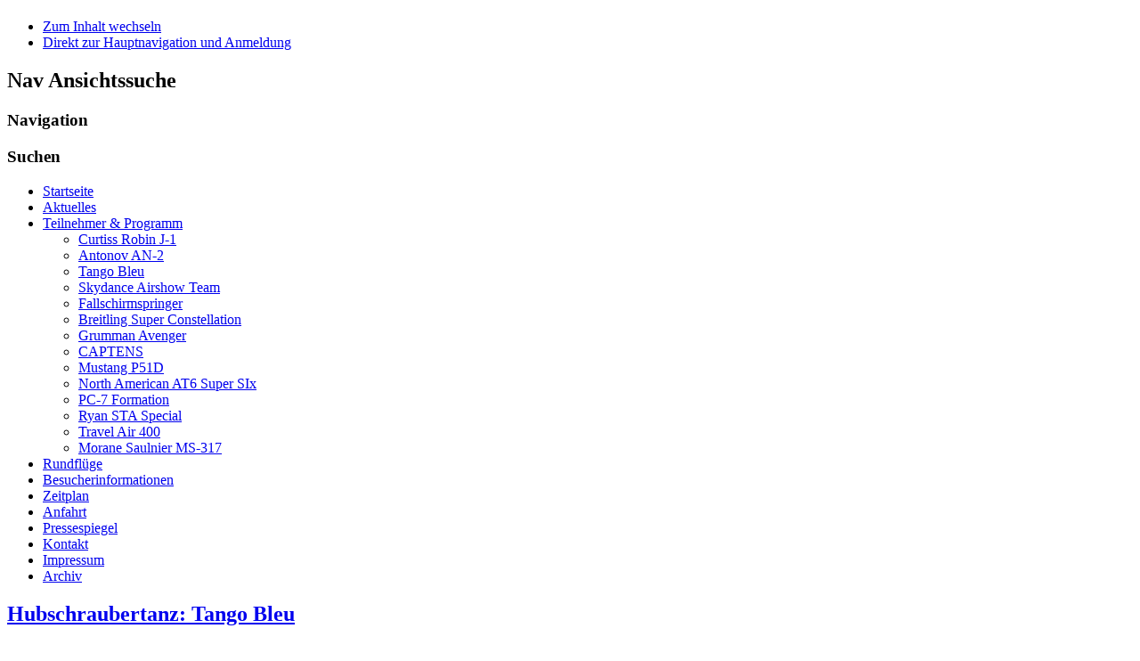

--- FILE ---
content_type: text/html; charset=utf-8
request_url: https://flugtag-huetten.de/teilnehmer-programm/tango-bleu.html
body_size: 3653
content:
<!DOCTYPE html PUBLIC "-//W3C//DTD XHTML 1.0 Transitional//EN" "http://www.w3.org/TR/xhtml1/DTD/xhtml1-transitional.dtd">
<html xmlns="http://www.w3.org/1999/xhtml" xml:lang="de-de" lang="de-de" dir="ltr" >
        <head>
                  <base href="https://flugtag-huetten.de/teilnehmer-programm/tango-bleu.html" />
  <meta http-equiv="content-type" content="text/html; charset=utf-8" />
  <meta name="author" content="Super User" />
  <meta name="generator" content="Joomla! - Open Source Content Management" />
  <title>Internationaler Flugtag 12./13. September 2015 Hütten-Hotzenwald - Tango Bleu</title>
  <link href="/templates/beez_20/favicon.ico" rel="shortcut icon" type="image/vnd.microsoft.icon" />
  <script src="/media/system/js/mootools-core.js" type="text/javascript"></script>
  <script src="/media/system/js/core.js" type="text/javascript"></script>
  <script src="/media/system/js/caption.js" type="text/javascript"></script>
  <script src="/media/system/js/mootools-more.js" type="text/javascript"></script>
  <script src="/templates/beez_20/javascript/md_stylechanger.js" type="text/javascript" defer="defer"></script>
  <script type="text/javascript">
window.addEvent('load', function() {
				new JCaption('img.caption');
			});
  </script>

                <link rel="stylesheet" href="/templates/system/css/system.css" type="text/css" />
                <link rel="stylesheet" href="/templates/beez_20/css/position.css" type="text/css" media="screen,projection" />
                <link rel="stylesheet" href="/templates/beez_20/css/layout.css" type="text/css" media="screen,projection" />
                <link rel="stylesheet" href="/templates/beez_20/css/print.css" type="text/css" media="print" />
                <link rel="stylesheet" href="/templates/beez_20/css/general.css" type="text/css" />
                <link rel="stylesheet" href="/templates/beez_20/css/personal.css" type="text/css" />
                <!--[if lte IE 6]>
                <link href="/templates/beez_20/css/ieonly.css" rel="stylesheet" type="text/css" />

                                <style type="text/css">
                #line
                {      width:98% ;
                }
                .logoheader
                {
                        height:200px;

                }
                #header ul.menu
                {
                display:block !important;
                      width:98.2% ;


                }
                 </style>
                                <![endif]-->
                <!--[if IE 7]>
                        <link href="/templates/beez_20/css/ie7only.css" rel="stylesheet" type="text/css" />
                <![endif]-->
                <script type="text/javascript" src="/templates/beez_20/javascript/hide.js"></script>

                <script type="text/javascript">
                        var big ='72%';
                        var small='53%';
                        var altopen='ist geöffnet';
                        var altclose='ist geschlossen';
                        var bildauf='/templates/beez_20/images/plus.png';
                        var bildzu='/templates/beez_20/images/minus.png';
                        var rightopen='Info öffnen';
                        var rightclose='Info schließen';
                        var fontSizeTitle='Schriftgröße';
                        var bigger='Größer';
                        var reset='Reset';
                        var smaller='Kleiner';
                        var biggerTitle='Vergrößern';
                        var resetTitle='Stil auf Standard zurücksetzen';
                        var smallerTitle='Verkleinern';
                </script>

        </head>

        <body>

          
          <div id="all"><!--<div id="meteoblue">Unsere Profis von <a href="http://meteoblue.com" target="_blank"> meteoblue</a> sind optimistisch: <br/>morgen Sonntag Mittag soll die Sonne raus kommen!</div></a>--><!--<div id ="durchfuehrung">Wir dürfen zurückblicken auf einen wunderschönen unfallfreien Flugtag mit traumhaftem Wetter!<br>
            Danke an alle Piloten, Helfer und Gäste die dies ermöglicht haben. Einen riesigen Dank an Dennis Stächelin der die Hauptorganisation bewältigt hat!</div>--><!--Der Flugtag findet statt! Wir rechnen heute (Sonntag) mit gutem Wetter für unser Flugprogramm.</div>--><!--<div id="abendprogramm">Für das Abendprogramm empfehlen wir eine Windjacke.</div>-->
        <div id="back">
                <div id="header">
                                <div class="logoheader">
                                        <h1 id="logo">

                                                                                                                                                                                                        <span class="header1">
                                                                                </span></h1>
                                </div><!-- end logoheader -->
                                        <ul class="skiplinks">
                                                <li><a href="#main" class="u2">Zum Inhalt wechseln</a></li>
                                                <li><a href="#nav" class="u2">Direkt zur Hauptnavigation und Anmeldung</a></li>
                                                                                    </ul>
                                        <h2 class="unseen">Nav Ansichtssuche</h2>
                                        <h3 class="unseen">Navigation</h3>
                                        
                                        <div id="line">
                                        <div id="fontsize"></div>
                                        <h3 class="unseen">Suchen</h3>
                                        
                                        </div> <!-- end line -->


                        </div><!-- end header -->
                        <div id="contentarea">
                                        <div id="breadcrumbs">

                                                        

                                        </div>

                                        
                                                      <div class="left1 leftbigger" id="nav">
                                       
                                                        
                                                        
                                                   <div class="moduletable_menu">
 
<ul class="menu">
<li class="item-101"><a href="/" >Startseite</a></li><li class="item-128"><a href="/aktuelles.html" >Aktuelles</a></li><li class="item-121 active deeper parent"><a href="/teilnehmer-programm.html" >Teilnehmer &amp; Programm</a><ul><li class="item-149"><a href="/teilnehmer-programm/curtiss-robin-j-1.html" >Curtiss Robin J-1</a></li><li class="item-131"><a href="/teilnehmer-programm/antonov-an-2.html" >Antonov AN-2 </a></li><li class="item-134 current active"><a href="/teilnehmer-programm/tango-bleu.html" >Tango Bleu</a></li><li class="item-137"><a href="/teilnehmer-programm/skydance-airshow-team.html" >Skydance Airshow Team</a></li><li class="item-151"><a href="/teilnehmer-programm/fallschirmspringer.html" >Fallschirmspringer</a></li><li class="item-154"><a href="/teilnehmer-programm/breitling-super-constellation.html" >Breitling Super Constellation</a></li><li class="item-145"><a href="/teilnehmer-programm/grumman-avenger.html" >Grumman Avenger</a></li><li class="item-146"><a href="/teilnehmer-programm/captens.html" >CAPTENS</a></li><li class="item-153"><a href="/teilnehmer-programm/mustang-p51d.html" >Mustang P51D </a></li><li class="item-155"><a href="/teilnehmer-programm/north-american-at6-super-six.html" >North American AT6 Super SIx</a></li><li class="item-152"><a href="/teilnehmer-programm/pc-7-formation.html" >PC-7 Formation</a></li><li class="item-148"><a href="/teilnehmer-programm/ryan-sta-special.html" >Ryan STA Special</a></li><li class="item-150"><a href="/teilnehmer-programm/travel-air-400.html" >Travel Air 400</a></li><li class="item-147"><a href="/teilnehmer-programm/morane-saulnier-ms-317.html" >Morane Saulnier MS-317</a></li></ul></li><li class="item-130"><a href="/rundflüge.html" >Rundflüge</a></li><li class="item-127"><a href="/besucherinformationen.html" >Besucherinformationen</a></li><li class="item-156"><a href="/zeitplan.html" >Zeitplan</a></li><li class="item-108"><a href="/anfahrt.html" >Anfahrt</a></li><li class="item-124"><a href="/pressespiegel.html" >Pressespiegel</a></li><li class="item-110"><a href="/kontakt.html" >Kontakt</a></li><li class="item-109"><a href="/impressum.html" >Impressum</a></li><li class="item-143"><a href="/archiv.html" >Archiv</a></li></ul>
</div>

                                                                
                                                                

<!-- meteoblue <br>
                                                        <iframe src="https://www.meteoblue.com/de/wetter/widget/daily/Flugplatz+H%C3%BCtten+Hotzenwald_47.635N7.942E860_Europe%2FBerlin?&pictoicon=1&maxtemperature=1&windspeed=1&winddirection=1&v=2" height="218" width="217" frameborder="0" scrolling="NO"></iframe><div><a href="https://www.meteoblue.com/de/wetter/widget/daily/Flugplatz+H%C3%BCtten+Hotzenwald_47.635N7.942E860_Europe%2FBerlin?utm_source=weather_widget&utm_medium=linkus&utm_campaign=Weather%2BWidget" title="Weather Rickenbach - meteoblue" target="_blank">meteoblue.com</a></div> -->
                                                        </div><!-- end navi -->
               
                                        <div id="wrapper2" >

                                                <div id="main">

                                                
                                                        
<div id="system-message-container">
</div>
                                                        <div class="item-page">

	<h2>
			<a href="/teilnehmer-programm/tango-bleu.html">
		Hubschraubertanz: Tango Bleu</a>
		</h2>








<p style="text-align: left;"><img alt="TangoBleu" src="/images/programm/TangoBleu.jpg" height="200" width="300" /></p>
<p style="text-align: left;">Das Tango bleu wurde 2002 aus der Idee heraus gegründet, eine Formation zu schaffen, welche die ganz besonderen Eigenschaften eines Hubschraubers demonstrieren kann; dies existierte bis dato nicht. Die Choreographie von Claire Van Vlamertynghe wird hier in einen regelrechten Partner-Tanz mit Hubschraubern umgesetzt.</p>
<p style="text-align: left;">Der Original-Tango, voller Nuancen und Kontraste, einstudiert von Denis Verdier, gibt Maschinen und Piloten den richtigen Freiraum, um all ihre Fähigkeiten zeigen zu können. Die Vorstellung dieses außergewöhnlichen Duos mit dem Tanz von zwei Drehflüglern, zieht die Zuschauer auf einer scheinbar grenzenlosen Bühne in ihren Bann. Es ist mit Sicherheit dieser künstlerische Touch, welcher die so große Sympathie zwischen Publikum und dem Tango Bleu entstehen lässt.</p>
<p style="text-align: left;"><strong>Die Piloten:</strong><br />Koy Sakuna, Flügelmann, 1.250 Flugstunden, französischer Meister im Sport-Helikopterfliegen 2004 und 2005 sowie Mannschafts-Dritter bei der Weltmeisterschaft 2002 und Mannschafts-Zweiter bei der Weltmeisterschaft 2005.</p>
<p style="text-align: left;">Thierry Basset, Leader, 1.000 Flugstunden, Trainer der französischen Nationalmannschaft im Sport-Helikopterflug, Vizeweltmeister 1996 sowie Mannschafts-Dritter bei der Weltmeisterschaft 1996 und Mannschafts-Dritter bei der Weltmeisterschaft 2002.</p>
<p style="text-align: left;"><br data-mce-bogus="1" /><strong>Weitere Infos:</strong></p>
<p style="text-align: left;"><a href="http://tangobleu.free.fr/" target="_blank">http://tangobleu.free.fr/</a></p>
	
</div>


                                                </div><!-- end main -->

                                        </div><!-- end wrapper -->

                                
                        
                                <div class="wrap"></div>

                                </div> <!-- end contentarea -->

                        </div><!-- back -->

                </div><!-- all -->

                <div id="footer-outer">
                        
                        <div id="footer-sub">


                                <div id="footer">

                                        

                                      <!--  <p>
                                                Powered by <a href="http://www.joomla.org/">Joomla!&#174;</a>
                                        </p>-->


                                </div><!-- end footer -->

                        </div>

                </div>
        
          

        </body>
</html>
